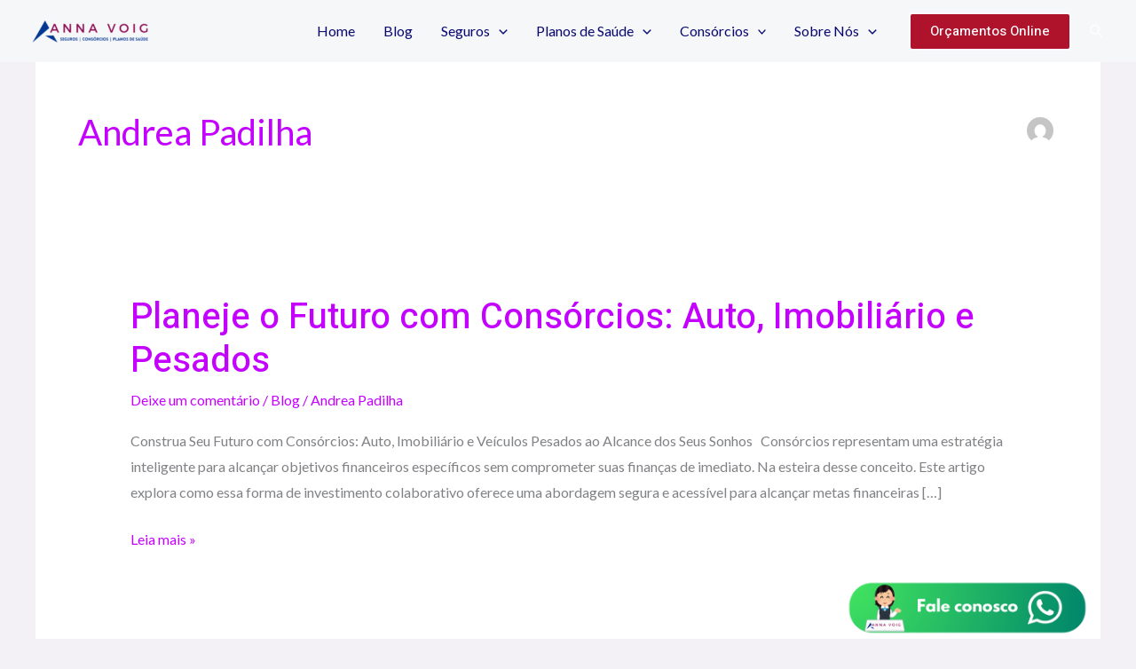

--- FILE ---
content_type: text/css; charset=UTF-8
request_url: https://annavoigseguros.com.br/wp-content/uploads/elementor/css/post-317.css?ver=1717619261
body_size: 735
content:
.elementor-317 .elementor-element.elementor-element-9c97bb0{--display:flex;--flex-direction:row;--container-widget-width:calc( ( 1 - var( --container-widget-flex-grow ) ) * 100% );--container-widget-height:100%;--container-widget-flex-grow:1;--container-widget-align-self:stretch;--align-items:stretch;--gap:0px 0px;--background-transition:0.3s;--padding-top:80px;--padding-bottom:0px;--padding-left:40px;--padding-right:40px;}.elementor-317 .elementor-element.elementor-element-9c97bb0:not(.elementor-motion-effects-element-type-background), .elementor-317 .elementor-element.elementor-element-9c97bb0 > .elementor-motion-effects-container > .elementor-motion-effects-layer{background-color:transparent;background-image:linear-gradient(180deg, var( --e-global-color-astglobalcolor1 ) 8%, #f2295b 85%);}.elementor-317 .elementor-element.elementor-element-9c97bb0, .elementor-317 .elementor-element.elementor-element-9c97bb0::before{--border-transition:0.3s;}.elementor-317 .elementor-element.elementor-element-21c351a{--display:flex;--background-transition:0.3s;--padding-top:0px;--padding-bottom:0px;--padding-left:0px;--padding-right:0px;}.elementor-317 .elementor-element.elementor-element-b1ac73f{--display:flex;--flex-direction:row;--container-widget-width:calc( ( 1 - var( --container-widget-flex-grow ) ) * 100% );--container-widget-height:100%;--container-widget-flex-grow:1;--container-widget-align-self:stretch;--align-items:stretch;--gap:0px 0px;--background-transition:0.3s;--margin-top:0px;--margin-bottom:80px;--margin-left:0px;--margin-right:0px;--padding-top:0px;--padding-bottom:0px;--padding-left:0px;--padding-right:0px;}.elementor-317 .elementor-element.elementor-element-e2a26da{--display:flex;--background-transition:0.3s;--padding-top:0px;--padding-bottom:0px;--padding-left:0px;--padding-right:173px;}.elementor-317 .elementor-element.elementor-element-ec4cf7a .hfe-copyright-wrapper a, .elementor-317 .elementor-element.elementor-element-ec4cf7a .hfe-copyright-wrapper{color:#F1F4FA;}.elementor-317 .elementor-element.elementor-element-ec4cf7a .hfe-copyright-wrapper, .elementor-317 .elementor-element.elementor-element-ec4cf7a .hfe-copyright-wrapper a{font-size:14px;}.elementor-317 .elementor-element.elementor-element-8ea0e97{--grid-template-columns:repeat(0, auto);--icon-size:16px;--grid-column-gap:16px;--grid-row-gap:0px;}.elementor-317 .elementor-element.elementor-element-8ea0e97 .elementor-widget-container{text-align:left;}.elementor-317 .elementor-element.elementor-element-8ea0e97 .elementor-social-icon{background-color:#FFFFFF1A;}.elementor-317 .elementor-element.elementor-element-8ea0e97 .elementor-social-icon:hover{background-color:#FFFFFF;}.elementor-317 .elementor-element.elementor-element-8ea0e97 .elementor-social-icon:hover i{color:var( --e-global-color-astglobalcolor0 );}.elementor-317 .elementor-element.elementor-element-8ea0e97 .elementor-social-icon:hover svg{fill:var( --e-global-color-astglobalcolor0 );}.elementor-317 .elementor-element.elementor-element-1431b82{--display:flex;--background-transition:0.3s;--padding-top:0px;--padding-bottom:0px;--padding-left:0px;--padding-right:0px;}.elementor-317 .elementor-element.elementor-element-acceed3 .elementor-heading-title{color:#FFFFFF;}.elementor-317 .elementor-element.elementor-element-5f3879c{--divider-border-style:solid;--divider-color:var( --e-global-color-astglobalcolor1 );--divider-border-width:2px;}.elementor-317 .elementor-element.elementor-element-5f3879c .elementor-divider-separator{width:32px;}.elementor-317 .elementor-element.elementor-element-5f3879c .elementor-divider{padding-block-start:0px;padding-block-end:0px;}.elementor-317 .elementor-element.elementor-element-abeb44b .elementor-icon-list-icon i{transition:color 0.3s;}.elementor-317 .elementor-element.elementor-element-abeb44b .elementor-icon-list-icon svg{transition:fill 0.3s;}.elementor-317 .elementor-element.elementor-element-abeb44b{--e-icon-list-icon-size:14px;--icon-vertical-offset:0px;}.elementor-317 .elementor-element.elementor-element-abeb44b .elementor-icon-list-item > .elementor-icon-list-text, .elementor-317 .elementor-element.elementor-element-abeb44b .elementor-icon-list-item > a{font-size:15px;}.elementor-317 .elementor-element.elementor-element-abeb44b .elementor-icon-list-text{color:#F1F4FA;transition:color 0.3s;}.elementor-317 .elementor-element.elementor-element-abeb44b .elementor-icon-list-item:hover .elementor-icon-list-text{color:var( --e-global-color-astglobalcolor5 );}.elementor-317 .elementor-element.elementor-element-2ec7b9b{--display:flex;--background-transition:0.3s;--padding-top:0px;--padding-bottom:0px;--padding-left:0px;--padding-right:0px;}.elementor-317 .elementor-element.elementor-element-7acd79f .elementor-heading-title{color:#FFFFFF;}.elementor-317 .elementor-element.elementor-element-911d298{--divider-border-style:solid;--divider-color:var( --e-global-color-astglobalcolor1 );--divider-border-width:2px;}.elementor-317 .elementor-element.elementor-element-911d298 .elementor-divider-separator{width:32px;}.elementor-317 .elementor-element.elementor-element-911d298 .elementor-divider{padding-block-start:0px;padding-block-end:0px;}.elementor-317 .elementor-element.elementor-element-4683eb5 .elementor-icon-list-icon i{transition:color 0.3s;}.elementor-317 .elementor-element.elementor-element-4683eb5 .elementor-icon-list-icon svg{transition:fill 0.3s;}.elementor-317 .elementor-element.elementor-element-4683eb5{--e-icon-list-icon-size:14px;--icon-vertical-offset:0px;}.elementor-317 .elementor-element.elementor-element-4683eb5 .elementor-icon-list-item > .elementor-icon-list-text, .elementor-317 .elementor-element.elementor-element-4683eb5 .elementor-icon-list-item > a{font-size:15px;}.elementor-317 .elementor-element.elementor-element-4683eb5 .elementor-icon-list-text{color:#F1F4FA;transition:color 0.3s;}.elementor-317 .elementor-element.elementor-element-4683eb5 .elementor-icon-list-item:hover .elementor-icon-list-text{color:var( --e-global-color-astglobalcolor5 );}.elementor-317 .elementor-element.elementor-element-b608dac{--display:flex;--background-transition:0.3s;--padding-top:0px;--padding-bottom:0px;--padding-left:0px;--padding-right:0px;}.elementor-317 .elementor-element.elementor-element-06fe93e .elementor-heading-title{color:#FFFFFF;}.elementor-317 .elementor-element.elementor-element-62807fa{--divider-border-style:solid;--divider-color:var( --e-global-color-astglobalcolor1 );--divider-border-width:2px;}.elementor-317 .elementor-element.elementor-element-62807fa .elementor-divider-separator{width:32px;}.elementor-317 .elementor-element.elementor-element-62807fa .elementor-divider{padding-block-start:0px;padding-block-end:0px;}.elementor-317 .elementor-element.elementor-element-26b17e8 .elementor-icon-list-items:not(.elementor-inline-items) .elementor-icon-list-item:not(:last-child){padding-bottom:calc(2px/2);}.elementor-317 .elementor-element.elementor-element-26b17e8 .elementor-icon-list-items:not(.elementor-inline-items) .elementor-icon-list-item:not(:first-child){margin-top:calc(2px/2);}.elementor-317 .elementor-element.elementor-element-26b17e8 .elementor-icon-list-items.elementor-inline-items .elementor-icon-list-item{margin-right:calc(2px/2);margin-left:calc(2px/2);}.elementor-317 .elementor-element.elementor-element-26b17e8 .elementor-icon-list-items.elementor-inline-items{margin-right:calc(-2px/2);margin-left:calc(-2px/2);}body.rtl .elementor-317 .elementor-element.elementor-element-26b17e8 .elementor-icon-list-items.elementor-inline-items .elementor-icon-list-item:after{left:calc(-2px/2);}body:not(.rtl) .elementor-317 .elementor-element.elementor-element-26b17e8 .elementor-icon-list-items.elementor-inline-items .elementor-icon-list-item:after{right:calc(-2px/2);}.elementor-317 .elementor-element.elementor-element-26b17e8 .elementor-icon-list-icon i{color:#FFFFFF;transition:color 0.3s;}.elementor-317 .elementor-element.elementor-element-26b17e8 .elementor-icon-list-icon svg{fill:#FFFFFF;transition:fill 0.3s;}.elementor-317 .elementor-element.elementor-element-26b17e8{--e-icon-list-icon-size:14px;--icon-vertical-offset:0px;}.elementor-317 .elementor-element.elementor-element-26b17e8 .elementor-icon-list-item > .elementor-icon-list-text, .elementor-317 .elementor-element.elementor-element-26b17e8 .elementor-icon-list-item > a{font-size:15px;}.elementor-317 .elementor-element.elementor-element-26b17e8 .elementor-icon-list-text{color:#F1F4FA;transition:color 0.3s;}@media(max-width:1024px){.elementor-317 .elementor-element.elementor-element-9c97bb0{--padding-top:80px;--padding-bottom:0px;--padding-left:40px;--padding-right:40px;}.elementor-317 .elementor-element.elementor-element-b1ac73f{--flex-direction:row;--container-widget-width:calc( ( 1 - var( --container-widget-flex-grow ) ) * 100% );--container-widget-height:100%;--container-widget-flex-grow:1;--container-widget-align-self:stretch;--align-items:stretch;--flex-wrap:wrap;--margin-top:0px;--margin-bottom:40px;--margin-left:0px;--margin-right:0px;--padding-top:0px;--padding-bottom:0px;--padding-left:0px;--padding-right:0px;}.elementor-317 .elementor-element.elementor-element-e2a26da{--margin-top:0px;--margin-bottom:0px;--margin-left:0px;--margin-right:0px;--padding-top:56px;--padding-bottom:0px;--padding-left:0px;--padding-right:0px;}.elementor-317 .elementor-element.elementor-element-1431b82{--margin-top:0px;--margin-bottom:0px;--margin-left:0px;--margin-right:0px;}.elementor-317 .elementor-element.elementor-element-2ec7b9b{--margin-top:0px;--margin-bottom:0px;--margin-left:0px;--margin-right:0px;}.elementor-317 .elementor-element.elementor-element-b608dac{--padding-top:0px;--padding-bottom:0px;--padding-left:0px;--padding-right:0px;}}@media(max-width:767px){.elementor-317 .elementor-element.elementor-element-9c97bb0{--padding-top:64px;--padding-bottom:0px;--padding-left:24px;--padding-right:24px;}.elementor-317 .elementor-element.elementor-element-e2a26da{--padding-top:80px;--padding-bottom:0px;--padding-left:0px;--padding-right:0px;}.elementor-317 .elementor-element.elementor-element-ec4cf7a .hfe-copyright-wrapper{text-align:left;}.elementor-317 .elementor-element.elementor-element-8ea0e97 .elementor-widget-container{text-align:left;}.elementor-317 .elementor-element.elementor-element-1431b82{--width:40%;}.elementor-317 .elementor-element.elementor-element-2ec7b9b{--width:60%;}.elementor-317 .elementor-element.elementor-element-b608dac{--padding-top:0px;--padding-bottom:56px;--padding-left:0px;--padding-right:0px;}}@media(min-width:768px){.elementor-317 .elementor-element.elementor-element-e2a26da{--width:36%;}.elementor-317 .elementor-element.elementor-element-1431b82{--width:16%;}.elementor-317 .elementor-element.elementor-element-2ec7b9b{--width:20%;}.elementor-317 .elementor-element.elementor-element-b608dac{--width:25.727%;}}@media(max-width:1024px) and (min-width:768px){.elementor-317 .elementor-element.elementor-element-e2a26da{--width:100%;}.elementor-317 .elementor-element.elementor-element-1431b82{--width:24%;}.elementor-317 .elementor-element.elementor-element-2ec7b9b{--width:34%;}.elementor-317 .elementor-element.elementor-element-b608dac{--width:42%;}}

--- FILE ---
content_type: text/css; charset=UTF-8
request_url: https://annavoigseguros.com.br/wp-content/uploads/elementor/css/post-2135.css?ver=1734620797
body_size: -181
content:
.elementor-2135 .elementor-element.elementor-element-2d7478c{--display:flex;--flex-direction:row;--container-widget-width:initial;--container-widget-height:100%;--container-widget-flex-grow:1;--container-widget-align-self:stretch;--gap:0px 0px;--background-transition:0.3s;}.elementor-2135 .elementor-element.elementor-element-d89a80c{--display:flex;--flex-direction:column;--container-widget-width:100%;--container-widget-height:initial;--container-widget-flex-grow:0;--container-widget-align-self:initial;--background-transition:0.3s;}.elementor-2135 .elementor-element.elementor-element-19cf81d{--display:flex;--flex-direction:column;--container-widget-width:100%;--container-widget-height:initial;--container-widget-flex-grow:0;--container-widget-align-self:initial;--background-transition:0.3s;}.elementor-2135 .elementor-element.elementor-element-0e7e8d9{--display:flex;--flex-direction:column;--container-widget-width:100%;--container-widget-height:initial;--container-widget-flex-grow:0;--container-widget-align-self:initial;--background-transition:0.3s;}.elementor-2135 .elementor-element.elementor-element-3aa15e5{--display:flex;--flex-direction:column;--container-widget-width:100%;--container-widget-height:initial;--container-widget-flex-grow:0;--container-widget-align-self:initial;--background-transition:0.3s;}@media(min-width:768px){.elementor-2135 .elementor-element.elementor-element-d89a80c{--width:25%;}.elementor-2135 .elementor-element.elementor-element-19cf81d{--width:25%;}.elementor-2135 .elementor-element.elementor-element-0e7e8d9{--width:25%;}.elementor-2135 .elementor-element.elementor-element-3aa15e5{--width:25%;}}